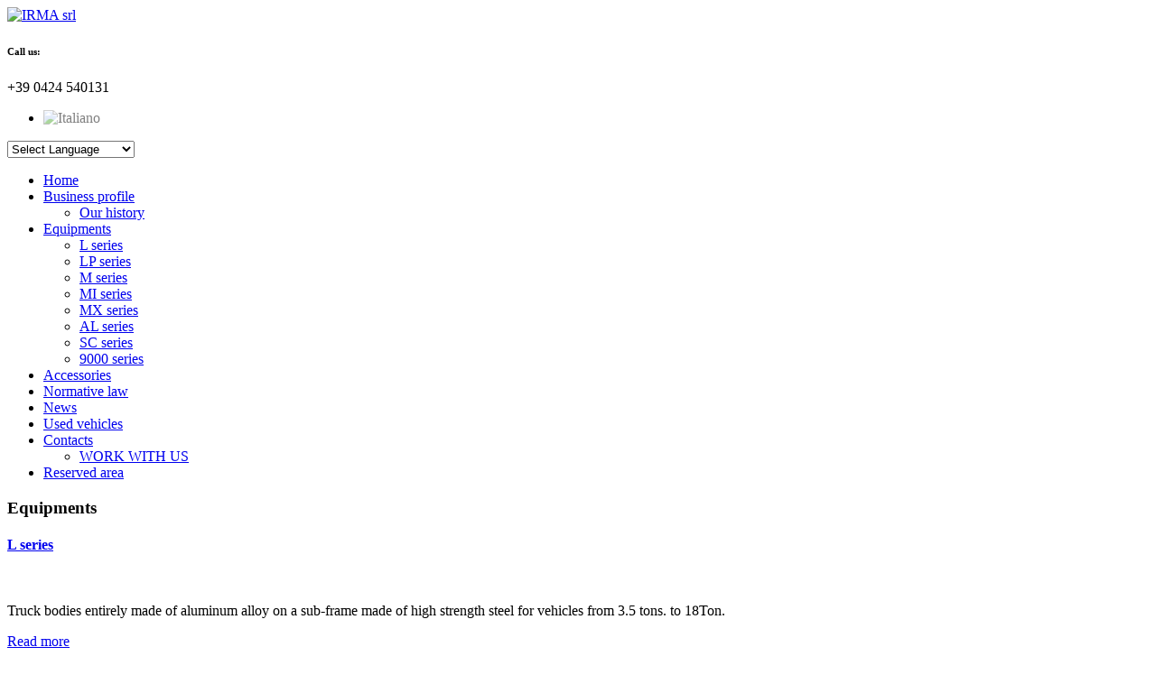

--- FILE ---
content_type: text/html; charset=utf-8
request_url: http://irmasrl.it/index.php?option=com_content&view=category&layout=blog&id=47&Itemid=424&lang=en
body_size: 7888
content:

<!DOCTYPE html>
<html xmlns="http://www.w3.org/1999/xhtml" xml:lang="en-gb" lang="en-gb" >
<head>
  
    <meta http-equiv="content-type" content="text/html; charset=utf-8" />
	<meta name="keywords" content="Tiertransport, Vee Transport, Transport de bétail, Livestock Transport, Transporte de Ganado, hodowla transportowa, Transport cresterea animalelor, transporte de gado, Животноводство Транспорт, Hayvancılık Ulaşım, élőállat szállítás, bodywork industrial vehicles, carrosserie pour véhicules industriels, Baufahrzeuge Livestock, vehículos de transporte de animals, veetransport voertuigen, Scania Livestock – Volvo – Mercedes – Daf – Iveco – Renault " />
	<meta name="description" content="carrozzeria per veicoli industriali, trasporto animali vivi" />
	<title>Equipments - IRMA srl</title>
	<link href="/templates/theme1851/favicon.ico" rel="shortcut icon" type="image/vnd.microsoft.icon" />
	<link href="/plugins/system/jcemediabox/css/jcemediabox.css?08ebf8a171d1a19317c2b1b68ebfed96" rel="stylesheet" type="text/css" />
	<link href="/plugins/system/jcemediabox/themes/standard/css/style.css?67fbaeceb987316db98c64feea18d9fa" rel="stylesheet" type="text/css" />
	<link href="/templates/theme1851/css/bootstrap.css" rel="stylesheet" type="text/css" />
	<link href="/templates/theme1851/css/default.css" rel="stylesheet" type="text/css" />
	<link href="/templates/theme1851/css/template.css" rel="stylesheet" type="text/css" />
	<link href="/templates/theme1851/css/touch.gallery.css" rel="stylesheet" type="text/css" />
	<link href="/templates/theme1851/css/komento.css" rel="stylesheet" type="text/css" />
	<link href="/templates/theme1851/css/magnific-popup.css" rel="stylesheet" type="text/css" />
	<link href="/templates/theme1851/css/responsive.css" rel="stylesheet" type="text/css" />
	<link href="//netdna.bootstrapcdn.com/font-awesome/4.0.3/css/font-awesome.css" rel="stylesheet" type="text/css" />
	<link href="//fonts.googleapis.com/css?family=Open+Sans:300italic,400italic,600italic,700italic,800italic,400,300,600,700,800" rel="stylesheet" type="text/css" />
	<link href="http://irmasrl.it/modules/mod_superfish_menu/css/superfish.css" rel="stylesheet" type="text/css" />
	<link href="http://irmasrl.it/modules/mod_superfish_menu/css/superfish-navbar.css" rel="stylesheet" type="text/css" />
	<link href="http://irmasrl.it/modules/mod_superfish_menu/css/superfish-vertical.css" rel="stylesheet" type="text/css" />
	<link href="/media/mod_falang/css/template.css" rel="stylesheet" type="text/css" />
	<style type="text/css">

#goog-gt-tt {display:none !important;}
.goog-te-banner-frame {display:none !important;}
.goog-te-menu-value:hover {text-decoration:none !important;}
body {top:0 !important;}
#google_translate_element2 {display:none!important;}

        a.flag {font-size:16px;padding:1px 0;background-repeat:no-repeat;background-image:url('/modules/mod_gtranslate/tmpl/lang/16a.png');}
        a.flag:hover {background-image:url('/modules/mod_gtranslate/tmpl/lang/16.png');}
        a.flag img {border:0;}
        a.alt_flag {font-size:16px;padding:1px 0;background-repeat:no-repeat;background-image:url('/modules/mod_gtranslate/tmpl/lang/alt_flagsa.png');}
        a.alt_flag:hover {background-image:url('/modules/mod_gtranslate/tmpl/lang/alt_flags.png');}
        a.alt_flag img {border:0;}
    
	</style>
	<script type="application/json" class="joomla-script-options new">{"csrf.token":"ea76eda57d11f079069d56b9b708e25c","system.paths":{"root":"","base":""}}</script>
	<script src="/media/jui/js/jquery.min.js?4e7803e3f0bfb535662fa1f073ead791" type="text/javascript"></script>
	<script src="/media/jui/js/jquery-noconflict.js?4e7803e3f0bfb535662fa1f073ead791" type="text/javascript"></script>
	<script src="/media/jui/js/jquery-migrate.min.js?4e7803e3f0bfb535662fa1f073ead791" type="text/javascript"></script>
	<script src="/media/system/js/caption.js?4e7803e3f0bfb535662fa1f073ead791" type="text/javascript"></script>
	<script src="/media/system/js/mootools-core.js?4e7803e3f0bfb535662fa1f073ead791" type="text/javascript"></script>
	<script src="/media/system/js/core.js?4e7803e3f0bfb535662fa1f073ead791" type="text/javascript"></script>
	<script src="/media/system/js/mootools-more.js?4e7803e3f0bfb535662fa1f073ead791" type="text/javascript"></script>
	<script src="/plugins/system/jcemediabox/js/jcemediabox.js?bab2623533a38959d58ee39b77ca85cd" type="text/javascript"></script>
	<script src="/templates/theme1851/js/jquery.mobile.customized.min.js" type="text/javascript"></script>
	<script src="/templates/theme1851/js/jquery.easing.1.3.js" type="text/javascript"></script>
	<script src="/media/jui/js/bootstrap.min.js" type="text/javascript"></script>
	<script src="/templates/theme1851/js/jquery.isotope.min.js" type="text/javascript"></script>
	<script src="/templates/theme1851/js/jquery.magnific-popup.js" type="text/javascript"></script>
	<script src="/templates/theme1851/js/ios-orientationchange-fix.js" type="text/javascript"></script>
	<script src="/templates/theme1851/js/desktop-mobile.js" type="text/javascript"></script>
	<script src="/templates/theme1851/js/jquery.BlackAndWhite.min.js" type="text/javascript"></script>
	<script src="/templates/theme1851/js/scripts.js" type="text/javascript"></script>
	<script src="http://irmasrl.it/modules/mod_superfish_menu/js/superfish.js" type="text/javascript"></script>
	<script src="http://irmasrl.it/modules/mod_superfish_menu/js/jquery.mobilemenu.js" type="text/javascript"></script>
	<script src="http://irmasrl.it/modules/mod_superfish_menu/js/hoverIntent.js" type="text/javascript"></script>
	<script src="http://irmasrl.it/modules/mod_superfish_menu/js/supersubs.js" type="text/javascript"></script>
	<script src="http://irmasrl.it/modules/mod_superfish_menu/js/sftouchscreen.js" type="text/javascript"></script>
	<script type="text/javascript">
jQuery(window).on('load',  function() {
				new JCaption('img.caption');
			});jQuery(function($) {
			 $('.hasTip').each(function() {
				var title = $(this).attr('title');
				if (title) {
					var parts = title.split('::', 2);
					var mtelement = document.id(this);
					mtelement.store('tip:title', parts[0]);
					mtelement.store('tip:text', parts[1]);
				}
			});
			var JTooltips = new Tips($('.hasTip').get(), {"maxTitleChars": 50,"fixed": false});
		});JCEMediaBox.init({popup:{width:"",height:"",legacy:0,lightbox:0,shadowbox:0,resize:1,icons:1,overlay:1,overlayopacity:0.8,overlaycolor:"#000000",fadespeed:500,scalespeed:500,hideobjects:0,scrolling:"fixed",close:2,labels:{'close':'Close','next':'Next','previous':'Previous','cancel':'Cancel','numbers':'{$current} of {$total}'},cookie_expiry:"",google_viewer:0,pdfjs:0},tooltip:{className:"tooltip",opacity:0.8,speed:150,position:"br",offsets:{x: 16, y: 16}},base:"/",imgpath:"plugins/system/jcemediabox/img",theme:"standard",themecustom:"",themepath:"plugins/system/jcemediabox/themes"});jQuery(window).load(function(){
      jQuery('.item_img a').BlackAndWhite({
        invertHoverEffect: 1,
        intensity: 1,
        responsive: true,
        speed: {
            fadeIn: 500,
            fadeOut: 500 
        }
    });
    });
	</script>
	<link rel="stylesheet" href="http://irmasrl.it//plugins/system/videobox/css/videobox.css" type="text/css" media="screen" />
	<script type="text/javascript" src="http://irmasrl.it//plugins/system/videobox/js/videobox.js"></script>


  <!--[if IE 8]>
    <link rel="stylesheet" href="/templates/theme1851/css/ie.css" />
  <![endif]-->
 
</head>

<body class="com_content view-category task- itemid-424 body__">

  <!-- Body -->
  <div id="wrapper">
    <div class="wrapper-inner">

    <!-- Top -->
    
    <!-- Header -->
      <div id="header-row">
        <div class="row-container">
          <div class="container">
            <header>
              <div class="row">
                  <!-- Logo -->
                  <div id="logo" class="span6">
                    <a href="/">
                      <img src="http://irmasrl.it/images/logo.png" alt="IRMA srl" />
                    </a>
                  </div>
                  <div class="moduletable phone  span6"><h6 class="moduleTitle "><span class="item_title_part0">Call</span> <span class="item_title_part1">us:</span> </h6>

<div class="mod-custom mod-custom__phone"  >
	<p>+39 0424 540131</p></div>
</div><div class="moduletable  "><div class="mod-languages">

	<ul class="lang-inline">
	        <!-- >>> [PAID] >>> -->
                    <li class="" dir="ltr">
                                                <img src="/media/mod_falang/images/it.gif" alt="Italiano" title="Italiano" style="opacity:0.5" />                            			</li>
		        <!-- <<< [PAID] <<< -->
        
	        <!-- >>> [PAID] >>> -->
                <!-- <<< [PAID] <<< -->
        
		</ul>

</div>
</div><div class="moduletable  "><noscript>Javascript is required to use <a href="http://gtranslate.net/">GTranslate</a> <a href="http://gtranslate.net/">multilingual website</a> and <a href="http://gtranslate.net/">translation delivery network</a></noscript>

<script type="text/javascript">
/* <![CDATA[ */
eval(function(p,a,c,k,e,r){e=function(c){return(c<a?'':e(parseInt(c/a)))+((c=c%a)>35?String.fromCharCode(c+29):c.toString(36))};if(!''.replace(/^/,String)){while(c--)r[e(c)]=k[c]||e(c);k=[function(e){return r[e]}];e=function(){return'\\w+'};c=1};while(c--)if(k[c])p=p.replace(new RegExp('\\b'+e(c)+'\\b','g'),k[c]);return p}('6 7(a,b){n{4(2.9){3 c=2.9("o");c.p(b,f,f);a.q(c)}g{3 c=2.r();a.s(\'t\'+b,c)}}u(e){}}6 h(a){4(a.8)a=a.8;4(a==\'\')v;3 b=a.w(\'|\')[1];3 c;3 d=2.x(\'y\');z(3 i=0;i<d.5;i++)4(d[i].A==\'B-C-D\')c=d[i];4(2.j(\'k\')==E||2.j(\'k\').l.5==0||c.5==0||c.l.5==0){F(6(){h(a)},G)}g{c.8=b;7(c,\'m\');7(c,\'m\')}}',43,43,'||document|var|if|length|function|GTranslateFireEvent|value|createEvent||||||true|else|doGTranslate||getElementById|google_translate_element2|innerHTML|change|try|HTMLEvents|initEvent|dispatchEvent|createEventObject|fireEvent|on|catch|return|split|getElementsByTagName|select|for|className|goog|te|combo|null|setTimeout|500'.split('|'),0,{}))
/* ]]> */
</script>


<div id="google_translate_element2"></div>
<script type="text/javascript">function googleTranslateElementInit2() {new google.translate.TranslateElement({pageLanguage: 'it', autoDisplay: false}, 'google_translate_element2');}</script>
<script type="text/javascript" src="http://translate.google.com/translate_a/element.js?cb=googleTranslateElementInit2"></script>

<select onchange="doGTranslate(this);"><option value="">Select Language</option><option value="it|it" style="font-weight:bold;background:url('/modules/mod_gtranslate/tmpl/lang/16l.png') no-repeat scroll 0 -224px;padding-left:18px;">Italian</option><option value="it|af" style="background:url('/modules/mod_gtranslate/tmpl/lang/16l.png') no-repeat scroll 0 -688px;padding-left:18px;">Afrikaans</option><option value="it|sq" style="background:url('/modules/mod_gtranslate/tmpl/lang/16l.png') no-repeat scroll 0 -560px;padding-left:18px;">Albanian</option><option value="it|ar" style="background:url('/modules/mod_gtranslate/tmpl/lang/16l.png') no-repeat scroll 0 -16px;padding-left:18px;">Arabic</option><option value="it|hy" style="background:url('/modules/mod_gtranslate/tmpl/lang/16l.png') no-repeat scroll 0 -832px;padding-left:18px;">Armenian</option><option value="it|az" style="background:url('/modules/mod_gtranslate/tmpl/lang/16l.png') no-repeat scroll 0 -848px;padding-left:18px;">Azerbaijani</option><option value="it|eu" style="background:url('/modules/mod_gtranslate/tmpl/lang/16l.png') no-repeat scroll 0 -864px;padding-left:18px;">Basque</option><option value="it|be" style="background:url('/modules/mod_gtranslate/tmpl/lang/16l.png') no-repeat scroll 0 -768px;padding-left:18px;">Belarusian</option><option value="it|bg" style="background:url('/modules/mod_gtranslate/tmpl/lang/16l.png') no-repeat scroll 0 -32px;padding-left:18px;">Bulgarian</option><option value="it|ca" style="background:url('/modules/mod_gtranslate/tmpl/lang/16l.png') no-repeat scroll 0 -384px;padding-left:18px;">Catalan</option><option value="it|zh-CN" style="background:url('/modules/mod_gtranslate/tmpl/lang/16l.png') no-repeat scroll 0 -48px;padding-left:18px;">Chinese (Simplified)</option><option value="it|zh-TW" style="background:url('/modules/mod_gtranslate/tmpl/lang/16l.png') no-repeat scroll 0 -64px;padding-left:18px;">Chinese (Traditional)</option><option value="it|hr" style="background:url('/modules/mod_gtranslate/tmpl/lang/16l.png') no-repeat scroll 0 -80px;padding-left:18px;">Croatian</option><option value="it|cs" style="background:url('/modules/mod_gtranslate/tmpl/lang/16l.png') no-repeat scroll 0 -96px;padding-left:18px;">Czech</option><option value="it|da" style="background:url('/modules/mod_gtranslate/tmpl/lang/16l.png') no-repeat scroll 0 -112px;padding-left:18px;">Danish</option><option value="it|nl" style="background:url('/modules/mod_gtranslate/tmpl/lang/16l.png') no-repeat scroll 0 -128px;padding-left:18px;">Dutch</option><option value="it|en" style="background:url('/modules/mod_gtranslate/tmpl/lang/16l.png') no-repeat scroll 0 -0px;padding-left:18px;">English</option><option value="it|et" style="background:url('/modules/mod_gtranslate/tmpl/lang/16l.png') no-repeat scroll 0 -576px;padding-left:18px;">Estonian</option><option value="it|tl" style="background:url('/modules/mod_gtranslate/tmpl/lang/16l.png') no-repeat scroll 0 -400px;padding-left:18px;">Filipino</option><option value="it|fi" style="background:url('/modules/mod_gtranslate/tmpl/lang/16l.png') no-repeat scroll 0 -144px;padding-left:18px;">Finnish</option><option value="it|fr" style="background:url('/modules/mod_gtranslate/tmpl/lang/16l.png') no-repeat scroll 0 -160px;padding-left:18px;">French</option><option value="it|gl" style="background:url('/modules/mod_gtranslate/tmpl/lang/16l.png') no-repeat scroll 0 -592px;padding-left:18px;">Galician</option><option value="it|ka" style="background:url('/modules/mod_gtranslate/tmpl/lang/16l.png') no-repeat scroll 0 -880px;padding-left:18px;">Georgian</option><option value="it|de" style="background:url('/modules/mod_gtranslate/tmpl/lang/16l.png') no-repeat scroll 0 -176px;padding-left:18px;">German</option><option value="it|el" style="background:url('/modules/mod_gtranslate/tmpl/lang/16l.png') no-repeat scroll 0 -192px;padding-left:18px;">Greek</option><option value="it|ht" style="background:url('/modules/mod_gtranslate/tmpl/lang/16l.png') no-repeat scroll 0 -896px;padding-left:18px;">Haitian Creole</option><option value="it|iw" style="background:url('/modules/mod_gtranslate/tmpl/lang/16l.png') no-repeat scroll 0 -416px;padding-left:18px;">Hebrew</option><option value="it|hi" style="background:url('/modules/mod_gtranslate/tmpl/lang/16l.png') no-repeat scroll 0 -208px;padding-left:18px;">Hindi</option><option value="it|hu" style="background:url('/modules/mod_gtranslate/tmpl/lang/16l.png') no-repeat scroll 0 -608px;padding-left:18px;">Hungarian</option><option value="it|is" style="background:url('/modules/mod_gtranslate/tmpl/lang/16l.png') no-repeat scroll 0 -784px;padding-left:18px;">Icelandic</option><option value="it|id" style="background:url('/modules/mod_gtranslate/tmpl/lang/16l.png') no-repeat scroll 0 -432px;padding-left:18px;">Indonesian</option><option value="it|ga" style="background:url('/modules/mod_gtranslate/tmpl/lang/16l.png') no-repeat scroll 0 -736px;padding-left:18px;">Irish</option><option value="it|ja" style="background:url('/modules/mod_gtranslate/tmpl/lang/16l.png') no-repeat scroll 0 -240px;padding-left:18px;">Japanese</option><option value="it|ko" style="background:url('/modules/mod_gtranslate/tmpl/lang/16l.png') no-repeat scroll 0 -256px;padding-left:18px;">Korean</option><option value="it|lv" style="background:url('/modules/mod_gtranslate/tmpl/lang/16l.png') no-repeat scroll 0 -448px;padding-left:18px;">Latvian</option><option value="it|lt" style="background:url('/modules/mod_gtranslate/tmpl/lang/16l.png') no-repeat scroll 0 -464px;padding-left:18px;">Lithuanian</option><option value="it|mk" style="background:url('/modules/mod_gtranslate/tmpl/lang/16l.png') no-repeat scroll 0 -800px;padding-left:18px;">Macedonian</option><option value="it|ms" style="background:url('/modules/mod_gtranslate/tmpl/lang/16l.png') no-repeat scroll 0 -704px;padding-left:18px;">Malay</option><option value="it|mt" style="background:url('/modules/mod_gtranslate/tmpl/lang/16l.png') no-repeat scroll 0 -624px;padding-left:18px;">Maltese</option><option value="it|no" style="background:url('/modules/mod_gtranslate/tmpl/lang/16l.png') no-repeat scroll 0 -272px;padding-left:18px;">Norwegian</option><option value="it|fa" style="background:url('/modules/mod_gtranslate/tmpl/lang/16l.png') no-repeat scroll 0 -672px;padding-left:18px;">Persian</option><option value="it|pl" style="background:url('/modules/mod_gtranslate/tmpl/lang/16l.png') no-repeat scroll 0 -288px;padding-left:18px;">Polish</option><option value="it|pt" style="background:url('/modules/mod_gtranslate/tmpl/lang/16l.png') no-repeat scroll 0 -304px;padding-left:18px;">Portuguese</option><option value="it|ro" style="background:url('/modules/mod_gtranslate/tmpl/lang/16l.png') no-repeat scroll 0 -320px;padding-left:18px;">Romanian</option><option value="it|ru" style="background:url('/modules/mod_gtranslate/tmpl/lang/16l.png') no-repeat scroll 0 -336px;padding-left:18px;">Russian</option><option value="it|sr" style="background:url('/modules/mod_gtranslate/tmpl/lang/16l.png') no-repeat scroll 0 -480px;padding-left:18px;">Serbian</option><option value="it|sk" style="background:url('/modules/mod_gtranslate/tmpl/lang/16l.png') no-repeat scroll 0 -496px;padding-left:18px;">Slovak</option><option value="it|sl" style="background:url('/modules/mod_gtranslate/tmpl/lang/16l.png') no-repeat scroll 0 -512px;padding-left:18px;">Slovenian</option><option value="it|es" style="background:url('/modules/mod_gtranslate/tmpl/lang/16l.png') no-repeat scroll 0 -352px;padding-left:18px;">Spanish</option><option value="it|sw" style="background:url('/modules/mod_gtranslate/tmpl/lang/16l.png') no-repeat scroll 0 -720px;padding-left:18px;">Swahili</option><option value="it|sv" style="background:url('/modules/mod_gtranslate/tmpl/lang/16l.png') no-repeat scroll 0 -368px;padding-left:18px;">Swedish</option><option value="it|th" style="background:url('/modules/mod_gtranslate/tmpl/lang/16l.png') no-repeat scroll 0 -640px;padding-left:18px;">Thai</option><option value="it|tr" style="background:url('/modules/mod_gtranslate/tmpl/lang/16l.png') no-repeat scroll 0 -656px;padding-left:18px;">Turkish</option><option value="it|uk" style="background:url('/modules/mod_gtranslate/tmpl/lang/16l.png') no-repeat scroll 0 -528px;padding-left:18px;">Ukrainian</option><option value="it|ur" style="background:url('/modules/mod_gtranslate/tmpl/lang/16l.png') no-repeat scroll 0 -912px;padding-left:18px;">Urdu</option><option value="it|vi" style="background:url('/modules/mod_gtranslate/tmpl/lang/16l.png') no-repeat scroll 0 -544px;padding-left:18px;">Vietnamese</option><option value="it|cy" style="background:url('/modules/mod_gtranslate/tmpl/lang/16l.png') no-repeat scroll 0 -752px;padding-left:18px;">Welsh</option><option value="it|yi" style="background:url('/modules/mod_gtranslate/tmpl/lang/16l.png') no-repeat scroll 0 -816px;padding-left:18px;">Yiddish</option></select></div><div class="moduletable  "><script type="text/javascript">
var _iub = _iub || [];
_iub.csConfiguration = {"perPurposeConsent":true,"ccpaAcknowledgeOnDisplay":true,"whitelabel":false,"lang":"en","siteId":1333544,"consentOnContinuedBrowsing":false,"enableCcpa":true,"countryDetection":true,"cookiePolicyId":49176885, "banner":{ "acceptButtonDisplay":true,"rejectButtonDisplay":true }};
</script>
<script type="text/javascript" src="//cdn.iubenda.com/cs/ccpa/stub.js"></script>
<script type="text/javascript" src="//cdn.iubenda.com/cs/iubenda_cs.js" charset="UTF-8" async></script></div>
              </div>
            </header>
          </div>
        </div>
      </div>

    <!-- Navigation -->
          <div id="navigation-row">
        <div class="row-container">
          <div class="container">
            <div class="row">
              <nav>
                <div class="moduletable navigation  span8">
<ul class="sf-menu  ">

<li class="item-101 home"><div class="sfHolder"><a class="home" href="/index.php?option=com_content&amp;view=category&amp;layout=theme1851:category&amp;id=8&amp;Itemid=101&amp;lang=en" >Home</a></div></li><li class="item-422 deeper parent"><div class="sfHolder"><a href="/index.php?option=com_content&amp;view=category&amp;layout=theme1851:category&amp;id=9&amp;Itemid=422&amp;lang=en" >Business profile</a><ul><li class="item-423"><div class="sfHolder"><a href="/index.php?option=com_content&amp;view=article&amp;id=148&amp;Itemid=423&amp;lang=en" >Our history</a></div></li></ul></div></li><li class="item-424 current active deeper parent"><div class="sfHolder"><a href="/index.php?option=com_content&amp;view=category&amp;layout=blog&amp;id=47&amp;Itemid=424&amp;lang=en" >Equipments</a><ul><li class="item-425"><div class="sfHolder"><a href="/index.php?option=com_content&amp;view=article&amp;id=83&amp;Itemid=425&amp;lang=en" >L series</a></div></li><li class="item-426"><div class="sfHolder"><a href="/index.php?option=com_content&amp;view=article&amp;id=87&amp;Itemid=426&amp;lang=en" >LP series</a></div></li><li class="item-427"><div class="sfHolder"><a href="/index.php?option=com_content&amp;view=article&amp;id=88&amp;Itemid=427&amp;lang=en" >M series</a></div></li><li class="item-428"><div class="sfHolder"><a href="/index.php?option=com_content&amp;view=article&amp;id=91&amp;Itemid=428&amp;lang=en" >MI series</a></div></li><li class="item-429"><div class="sfHolder"><a href="/index.php?option=com_content&amp;view=article&amp;id=92&amp;Itemid=429&amp;lang=en" >MX series</a></div></li><li class="item-430"><div class="sfHolder"><a href="/index.php?option=com_content&amp;view=article&amp;id=94&amp;Itemid=430&amp;lang=en" >AL series</a></div></li><li class="item-431"><div class="sfHolder"><a href="/index.php?option=com_content&amp;view=article&amp;id=97&amp;Itemid=431&amp;lang=en" >SC series</a></div></li><li class="item-432"><div class="sfHolder"><a href="/index.php?option=com_content&amp;view=article&amp;id=98&amp;Itemid=432&amp;lang=en" >9000 series</a></div></li></ul></div></li><li class="item-421"><div class="sfHolder"><a href="/index.php?option=com_content&amp;view=category&amp;layout=blog&amp;id=52&amp;Itemid=421&amp;lang=en" >Accessories</a></div></li><li class="item-434"><div class="sfHolder"><a href="/index.php?option=com_content&amp;view=article&amp;id=100&amp;Itemid=434&amp;lang=en" >Normative law</a></div></li><li class="item-351"><div class="sfHolder"><a href="/index.php?option=com_content&amp;view=category&amp;layout=blog&amp;id=41&amp;Itemid=351&amp;lang=en" >News</a></div></li><li class="item-433"><div class="sfHolder"><a href="/index.php?option=com_rdautos&amp;view=category&amp;id=3&amp;Itemid=433&amp;lang=en" >Used vehicles</a></div></li><li class="item-435 deeper parent"><div class="sfHolder"><a href="/index.php?option=com_contact&amp;view=contact&amp;id=1&amp;Itemid=435&amp;lang=en" >Contacts</a><ul><li class="item-436"><div class="sfHolder"><a href="/index.php?option=com_contact&amp;view=contact&amp;id=2&amp;Itemid=436&amp;lang=en" >WORK WITH US</a></div></li></ul></div></li><li class="item-437"><div class="sfHolder"><a href="/index.php?option=com_users&amp;view=login&amp;Itemid=437&amp;lang=en" >Reserved area</a></div></li></ul>

<script type="text/javascript">
	// initialise plugins
	jQuery(function(){
		jQuery('ul.sf-menu')
			 
		.superfish({
			hoverClass:    'sfHover',         
	    pathClass:     'overideThisToUse',
	    pathLevels:    1,    
	    delay:         500, 
	    animation:     {opacity:'show', height:'show'}, 
	    speed:         'normal',   
	    speedOut:      'fast',   
	    autoArrows:    false, 
	    disableHI:     false, 
	    useClick:      0,
	    easing:        "swing",
	    onInit:        function(){},
	    onBeforeShow:  function(){},
	    onShow:        function(){},
	    onHide:        function(){},
	    onIdle:        function(){}
		});
	});

	jQuery(function(){
		jQuery('.sf-menu').mobileMenu({
			defaultText: 'Menu...',
			className: 'select-menu',
			subMenuClass: 'sub-menu'
		});
	})

	jQuery(function(){
		var ismobile = navigator.userAgent.match(/(iPhone)|(iPod)|(android)|(webOS)/i)
		if(ismobile){
			jQuery('.sf-menu').sftouchscreen({});
		}
	})
</script></div>
              </nav>
            </div>
          </div>
        </div>
      </div>
    
    <!-- Showcase -->
    
    <!-- Feature -->
    

    <!-- Maintop -->
    
    <!-- Main Content row -->
    <div id="content-row">
      <div class="row-container">
        <div class="container">
          <div class="content-inner row">
        
            <!-- Left sidebar -->
                    
            <div id="component" class="span12">
              <!-- Breadcrumbs -->
                      
              <!-- Content-top -->
                      
                <div id="system-message-container">
	</div>

                <div class="page-blog page-blog__">

		<div class="page_header">
		<h3><span class="item_title_part0">Equipments</span> </h3>	</div>
	
	
	
		

						<div class="items-row cols-2 row-0 row-fluid">
					<div class="span6">
				<div class="item column-1">
					
<!-- Icons -->

			<div class="item_content">
<!--  title/author -->
			<div class="item_header">
					<h4 class="item_title">									<a href="/index.php?option=com_content&amp;view=article&amp;id=83:l-series&amp;catid=47&amp;Itemid=425&amp;lang=en"> <span class="item_title_part0">L</span> <span class="item_title_part1">series</span> </a>
							</h5>		
		
		
		</div>
	
<!-- info TOP -->
			
	
		
<!-- Intro image -->
					<div class="item_img img-intro img-intro__none">
				<a href="/index.php?option=com_content&amp;view=article&amp;id=83:l-series&amp;catid=47&amp;Itemid=425&amp;lang=en">
					<img
					 src="/images/allestimenti/serie_l1_small.jpg" alt=""/>
						</a>
				</div>
		

	
<!-- Introtext -->
	<div class="item_introtext"><p>Truck bodies entirely made of aluminum alloy on a sub-frame made of high strength steel for vehicles from 3.5 tons. to 18Ton.</p>
</div>

<!-- info BOTTOM -->
	
<!-- More -->
			<a class="btn btn-info" href="/index.php?option=com_content&amp;view=article&amp;id=83:l-series&amp;catid=47&amp;Itemid=425&amp;lang=en"><span>
		Read more		</span></a>
	

	<!-- Tags -->

		
</div>
				</div><!-- end item -->
							</div><!-- end spann -->
								<div class="span6">
				<div class="item column-2">
					
<!-- Icons -->

			<div class="item_content">
<!--  title/author -->
			<div class="item_header">
					<h4 class="item_title">									<a href="/index.php?option=com_content&amp;view=article&amp;id=98:9000-series&amp;catid=47&amp;Itemid=432&amp;lang=en"> <span class="item_title_part0">9000</span> <span class="item_title_part1">series</span> </a>
							</h5>		
		
		
		</div>
	
<!-- info TOP -->
			
	
		
<!-- Intro image -->
					<div class="item_img img-intro img-intro__none">
				<a href="/index.php?option=com_content&amp;view=article&amp;id=98:9000-series&amp;catid=47&amp;Itemid=432&amp;lang=en">
					<img
					 src="/images/allestimenti/serie_sc9006_small.jpg" alt=""/>
						</a>
				</div>
		

	
<!-- Introtext -->
	<div class="item_introtext"><p>Box body for the transport of livestock fully insulated with steel frame and infill compound.</p>
</div>

<!-- info BOTTOM -->
	
<!-- More -->
			<a class="btn btn-info" href="/index.php?option=com_content&amp;view=article&amp;id=98:9000-series&amp;catid=47&amp;Itemid=432&amp;lang=en"><span>
		Read more		</span></a>
	

	<!-- Tags -->

		
</div>
				</div><!-- end item -->
							</div><!-- end spann -->
						
		</div><!-- end row -->
							<div class="items-row cols-2 row-1 row-fluid">
					<div class="span6">
				<div class="item column-1">
					
<!-- Icons -->

			<div class="item_content">
<!--  title/author -->
			<div class="item_header">
					<h4 class="item_title">									<a href="/index.php?option=com_content&amp;view=article&amp;id=87:lp-series&amp;catid=47&amp;Itemid=426&amp;lang=en"> <span class="item_title_part0">LP</span> <span class="item_title_part1">series</span> </a>
							</h5>		
		
		
		</div>
	
<!-- info TOP -->
			
	
		
<!-- Intro image -->
					<div class="item_img img-intro img-intro__none">
				<a href="/index.php?option=com_content&amp;view=article&amp;id=87:lp-series&amp;catid=47&amp;Itemid=426&amp;lang=en">
					<img
					 src="/images/allestimenti/serie_l1p2_small.jpg" alt=""/>
						</a>
				</div>
		

	
<!-- Introtext -->
	<div class="item_introtext"><p>Two or three loading decks built in light alloy installed on high strength steel sub-frame</p>
</div>

<!-- info BOTTOM -->
	
<!-- More -->
			<a class="btn btn-info" href="/index.php?option=com_content&amp;view=article&amp;id=87:lp-series&amp;catid=47&amp;Itemid=426&amp;lang=en"><span>
		Read more		</span></a>
	

	<!-- Tags -->

		
</div>
				</div><!-- end item -->
							</div><!-- end spann -->
								<div class="span6">
				<div class="item column-2">
					
<!-- Icons -->

			<div class="item_content">
<!--  title/author -->
			<div class="item_header">
					<h4 class="item_title">									<a href="/index.php?option=com_content&amp;view=article&amp;id=88:m-series&amp;catid=47&amp;Itemid=427&amp;lang=en"> <span class="item_title_part0">M</span> <span class="item_title_part1">series</span> </a>
							</h5>		
		
		
		</div>
	
<!-- info TOP -->
			
	
		
<!-- Intro image -->
					<div class="item_img img-intro img-intro__none">
				<a href="/index.php?option=com_content&amp;view=article&amp;id=88:m-series&amp;catid=47&amp;Itemid=427&amp;lang=en">
					<img
					 src="/images/allestimenti/serie_m4p2_small.jpg" alt=""/>
						</a>
				</div>
		

	
<!-- Introtext -->
	<div class="item_introtext"><p>Furgone in acciaio al carbonio con trattamento galvanico ad uno o più piani di carico, pannelli sp.30 in lega di alluminio</p>
</div>

<!-- info BOTTOM -->
	
<!-- More -->
			<a class="btn btn-info" href="/index.php?option=com_content&amp;view=article&amp;id=88:m-series&amp;catid=47&amp;Itemid=427&amp;lang=en"><span>
		Read more		</span></a>
	

	<!-- Tags -->

		
</div>
				</div><!-- end item -->
							</div><!-- end spann -->
						
		</div><!-- end row -->
							<div class="items-row cols-2 row-2 row-fluid">
					<div class="span6">
				<div class="item column-1">
					
<!-- Icons -->

			<div class="item_content">
<!--  title/author -->
			<div class="item_header">
					<h4 class="item_title">									<a href="/index.php?option=com_content&amp;view=article&amp;id=91:mi-series&amp;catid=47&amp;Itemid=428&amp;lang=en"> <span class="item_title_part0">MI</span> <span class="item_title_part1">series</span> </a>
							</h5>		
		
		
		</div>
	
<!-- info TOP -->
			
	
		
<!-- Intro image -->
					<div class="item_img img-intro img-intro__none">
				<a href="/index.php?option=com_content&amp;view=article&amp;id=91:mi-series&amp;catid=47&amp;Itemid=428&amp;lang=en">
					<img
					 src="/images/allestimenti/serie_mi2_small.jpg" alt=""/>
						</a>
				</div>
		

	
<!-- Introtext -->
	<div class="item_introtext"><p>Van is made of stainless steel with one or more loading decks with a bearing structure made of stainless steel AISI 304 2B, panel thickness 30 of anodized aluminum</p>
</div>

<!-- info BOTTOM -->
	
<!-- More -->
			<a class="btn btn-info" href="/index.php?option=com_content&amp;view=article&amp;id=91:mi-series&amp;catid=47&amp;Itemid=428&amp;lang=en"><span>
		Read more		</span></a>
	

	<!-- Tags -->

		
</div>
				</div><!-- end item -->
							</div><!-- end spann -->
								<div class="span6">
				<div class="item column-2">
					
<!-- Icons -->

			<div class="item_content">
<!--  title/author -->
			<div class="item_header">
					<h4 class="item_title">									<a href="/index.php?option=com_content&amp;view=article&amp;id=92:mx-series&amp;catid=47&amp;Itemid=429&amp;lang=en"> <span class="item_title_part0">MX</span> <span class="item_title_part1">series</span> </a>
							</h5>		
		
		
		</div>
	
<!-- info TOP -->
			
	
		
<!-- Intro image -->
					<div class="item_img img-intro img-intro__none">
				<a href="/index.php?option=com_content&amp;view=article&amp;id=92:mx-series&amp;catid=47&amp;Itemid=429&amp;lang=en">
					<img
					 src="/images/allestimenti/serie_mi4p2_small.jpg" alt=""/>
						</a>
				</div>
		

	
<!-- Introtext -->
	<div class="item_introtext"><p>Stainless steel box divided into two or more sections by a robust head complete with doors, the configurations are with 2 + 2 - 3 + 3 - 4 + 4 loading decks and hydraulic coverage with several sections</p>
</div>

<!-- info BOTTOM -->
	
<!-- More -->
			<a class="btn btn-info" href="/index.php?option=com_content&amp;view=article&amp;id=92:mx-series&amp;catid=47&amp;Itemid=429&amp;lang=en"><span>
		Read more		</span></a>
	

	<!-- Tags -->

		
</div>
				</div><!-- end item -->
							</div><!-- end spann -->
						
		</div><!-- end row -->
							<div class="items-row cols-2 row-3 row-fluid">
					<div class="span6">
				<div class="item column-1">
					
<!-- Icons -->

			<div class="item_content">
<!--  title/author -->
			<div class="item_header">
					<h4 class="item_title">									<a href="/index.php?option=com_content&amp;view=article&amp;id=94:al-series&amp;catid=47&amp;Itemid=430&amp;lang=en"> <span class="item_title_part0">AL</span> <span class="item_title_part1">series</span> </a>
							</h5>		
		
		
		</div>
	
<!-- info TOP -->
			
	
		
<!-- Intro image -->
					<div class="item_img img-intro img-intro__none">
				<a href="/index.php?option=com_content&amp;view=article&amp;id=94:al-series&amp;catid=47&amp;Itemid=430&amp;lang=en">
					<img
					 src="/images/allestimenti/serie_al.jpg" alt=""/>
						</a>
				</div>
		

	
<!-- Introtext -->
	<div class="item_introtext"><p>Box "All Aluminum" thickness 30 panels of aluminum alloy, profiles with no sharp edges to contain the transported animals.</p>
</div>

<!-- info BOTTOM -->
	
<!-- More -->
			<a class="btn btn-info" href="/index.php?option=com_content&amp;view=article&amp;id=94:al-series&amp;catid=47&amp;Itemid=430&amp;lang=en"><span>
		Read more		</span></a>
	

	<!-- Tags -->

		
</div>
				</div><!-- end item -->
							</div><!-- end spann -->
								<div class="span6">
				<div class="item column-2">
					
<!-- Icons -->

			<div class="item_content">
<!--  title/author -->
			<div class="item_header">
					<h4 class="item_title">									<a href="/index.php?option=com_content&amp;view=article&amp;id=97:sc-series&amp;catid=47&amp;Itemid=431&amp;lang=en"> <span class="item_title_part0">SC</span> <span class="item_title_part1">series</span> </a>
							</h5>		
		
		
		</div>
	
<!-- info TOP -->
			
	
		
<!-- Intro image -->
					<div class="item_img img-intro img-intro__none">
				<a href="/index.php?option=com_content&amp;view=article&amp;id=97:sc-series&amp;catid=47&amp;Itemid=431&amp;lang=en">
					<img
					 src="/images/allestimenti/serie_scarrabile_small.jpg" alt=""/>
						</a>
				</div>
		

	
<!-- Introtext -->
	<div class="item_introtext"><p>Box body with one or more loading decks, bearing structure made of galvanized steel</p>
</div>

<!-- info BOTTOM -->
	
<!-- More -->
			<a class="btn btn-info" href="/index.php?option=com_content&amp;view=article&amp;id=97:sc-series&amp;catid=47&amp;Itemid=431&amp;lang=en"><span>
		Read more		</span></a>
	

	<!-- Tags -->

		
</div>
				</div><!-- end item -->
							</div><!-- end spann -->
						
		</div><!-- end row -->
						
	

		</div>

        
              <!-- Content-bottom -->
                          </div>
        
            <!-- Right sidebar -->
                      </div>
        </div>
      </div>
    </div>

    <!-- partner -->
    
    <!-- Mainbottom -->
    
    <!-- Bottom -->
        <div id="push"></div>
    </div>
 </div>

	
	<div id="footer-wrapper">
    <div class="footer-wrapper-inner">
      <!-- Footer -->
            
      <!-- Copyright -->
        <div id="copyright-row">
          <div class="row-container">
            <div class="container">
              <div class="row">
                <!-- Footer Logo -->
                <div id="copyright" class="span6">
                                    <span class="siteName">IRMA srl</span>					        <span class="copy">&copy;</span>					        <span class="year">2026</span> P.IVA 02441730245
                                                    </div>
				<div id="copyright" class="span6" style="text-align:right;">Powered by <a href="http://www.friweb.com" target="_blank">www.friweb.com</a></div>
                <div class="moduletable   span6">
<div class="mod-menu__social">
	<ul class="menu social">
	<li class="item-146"><a class="facebook hasTooltip" href="https://www.facebook.com/pages/IRMA-srl/259061354244760" onclick="window.open(this.href,'targetWindow','toolbar=no,location=no,status=no,menubar=no,scrollbars=yes,resizable=yes,');return false;" title="Facebook" >Facebook</a></li><li class="item-149"><a class="google-plus hasTooltip" href="#" title="Google+" >Google+</a></li></ul>
</div>
</div><div class="moduletable  "><br><br><br>&nbsp;&nbsp;&nbsp;&nbsp;&nbsp;&nbsp;&nbsp;&nbsp;<a href="https://www.iubenda.com/privacy-policy/49176885" class="iubenda-white iubenda-embed " title="Privacy Policy">Privacy Policy</a> <script type="text/javascript">(function (w,d) {var loader = function () {var s = d.createElement("script"), tag = d.getElementsByTagName("script")[0]; s.src="https://cdn.iubenda.com/iubenda.js"; tag.parentNode.insertBefore(s,tag);}; if(w.addEventListener){w.addEventListener("load", loader, false);}else if(w.attachEvent){w.attachEvent("onload", loader);}else{w.onload = loader;}})(window, document);</script>&nbsp;<a href="https://www.iubenda.com/privacy-policy/49176885/cookie-policy" class="iubenda-white iubenda-embed " title="Cookie Policy">Cookie Policy</a> <script type="text/javascript">(function (w,d) {var loader = function () {var s = d.createElement("script"), tag = d.getElementsByTagName("script")[0]; s.src="https://cdn.iubenda.com/iubenda.js"; tag.parentNode.insertBefore(s,tag);}; if(w.addEventListener){w.addEventListener("load", loader, false);}else if(w.attachEvent){w.attachEvent("onload", loader);}else{w.onload = loader;}})(window, document);</script></div>
                                <div class="span12">
                  <div id="to-desktop">
                    <a href="#"><span class="to_desktop">Torna alla versione desktop</span><span class="to_mobile">Torna alla versione mobile</span></a>
                  </div>
                </div>
                <!--                More Trucking Joomla Templates at <a  rel='nofollow' href='http://www.templatemonster.com/category/trucking-joomla-templates/' target='_blank'>TemplateMonster.com</a>-->
              </div>
            </div>
          </div>
        </div>
    </div>
  </div>
      <div id="back-top">
      <a href="#"><span></span> </a>
    </div>
  

  
  

  
</body>
</html>

--- FILE ---
content_type: application/javascript; charset=utf-8
request_url: https://cs.iubenda.com/cookie-solution/confs/js/49176885.js
body_size: -289
content:
_iub.csRC = { showBranding: false, publicId: '8a21e182-6db6-11ee-8bfc-5ad8d8c564c0', floatingGroup: false };
_iub.csEnabled = true;
_iub.csPurposes = [4,3,5,1];
_iub.cpUpd = 1568648304;
_iub.csT = 0.025;
_iub.googleConsentModeV2 = true;
_iub.totalNumberOfProviders = 6;
